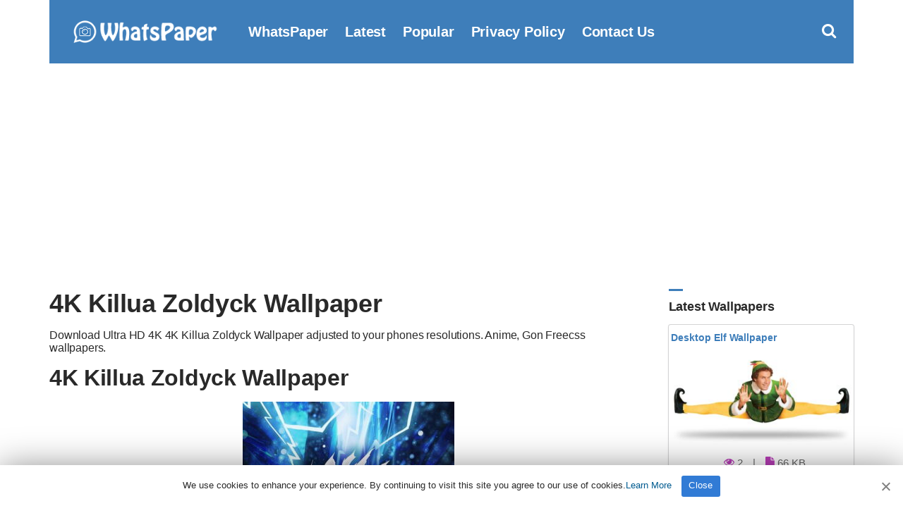

--- FILE ---
content_type: text/html; charset=UTF-8
request_url: https://www.whatspaper.com/4k-killua-zoldyck-wallpaper-3/
body_size: 7660
content:
<!doctype html>
<html lang="en-US">
<head>
<title>4K Killua Zoldyck Wallpaper | WhatsPaper</title>
<meta charset="UTF-8">
<meta name="viewport" content="width=device-width initial-scale=1, maximum-scale=1">
<link rel="shortcut icon" href="https://www.whatspaper.com/images/favicon.png" />
<link rel="apple-touch-icon" sizes="76x76" href="https://www.whatspaper.com/images/favicon-76x76.png">
<link rel="apple-touch-icon" sizes="120x120" href="https://www.whatspaper.com/images/favicon-120x120.png">
<link rel="apple-touch-icon" sizes="152x152" href="https://www.whatspaper.com/images/favicon-152x152.png">
<link rel="apple-touch-icon" sizes="180x180" href="https://www.whatspaper.com/images/favicon-180x180.png">
<link rel="icon" type="image/png" href="https://www.whatspaper.com/images/favicon-32x32.png" sizes="32x32">
<link rel="icon" type="image/png" href="https://www.whatspaper.com/images/favicon-194x194.png" sizes="194x194">
<link rel="icon" type="image/png" href="https://www.whatspaper.com/images/favicon-96x96.png" sizes="96x96">
<link rel="icon" type="image/png" href="https://www.whatspaper.com/images/favicon-192x192.png" sizes="192x192">
<link rel="icon" type="image/png" href="https://www.whatspaper.com/images/favicon-16x16.png" sizes="16x16">
<meta name="msapplication-TileImage" content="https://www.whatspaper.com/images/favicon-32x32.png" />
<link rel="manifest" href="https://www.whatspaper.com/manifest.json">
<meta name="theme-color" content="#339851">
<!-- Search Engine Optimization by Rank Math - https://rankmath.com/ -->
<meta name="description" content="Download Ultra HD 4K 4K Killua Zoldyck Wallpaper adjusted to your phones resolutions. Anime, Gon Freecss Wallpapers."/>
<meta name="robots" content="follow, index, max-snippet:-1, max-video-preview:-1, max-image-preview:large"/>
<link rel="canonical" href="https://www.whatspaper.com/4k-killua-zoldyck-wallpaper-3/" />
<meta property="og:locale" content="en_US" />
<meta property="og:type" content="article" />
<meta property="og:title" content="4K Killua Zoldyck Wallpaper | WhatsPaper" />
<meta property="og:description" content="Download Ultra HD 4K 4K Killua Zoldyck Wallpaper adjusted to your phones resolutions. Anime, Gon Freecss Wallpapers." />
<meta property="og:url" content="https://www.whatspaper.com/4k-killua-zoldyck-wallpaper-3/" />
<meta property="og:site_name" content="WhatsPaper" />
<meta property="article:tag" content="Anime" />
<meta property="article:tag" content="Gon Freecss" />
<meta property="article:tag" content="Hunter X Hunter" />
<meta property="article:tag" content="Japonese" />
<meta property="article:tag" content="Killua Zoldyck" />
<meta property="article:tag" content="Manga Series" />
<meta property="article:section" content="Uncategorized" />
<meta property="og:image" content="https://www.whatspaper.com/wp-content/uploads/2023/03/hd-killua-zoldyck-wallpaper-whatspaper-5.jpg" />
<meta property="og:image:secure_url" content="https://www.whatspaper.com/wp-content/uploads/2023/03/hd-killua-zoldyck-wallpaper-whatspaper-5.jpg" />
<meta property="og:image:width" content="850" />
<meta property="og:image:height" content="1727" />
<meta property="og:image:alt" content="4K Killua Zoldyck Wallpaper" />
<meta property="og:image:type" content="image/jpeg" />
<meta property="article:published_time" content="2023-03-18T23:19:35+03:00" />
<meta name="twitter:card" content="summary_large_image" />
<meta name="twitter:title" content="4K Killua Zoldyck Wallpaper | WhatsPaper" />
<meta name="twitter:description" content="Download Ultra HD 4K 4K Killua Zoldyck Wallpaper adjusted to your phones resolutions. Anime, Gon Freecss Wallpapers." />
<meta name="twitter:site" content="@whatspaper" />
<meta name="twitter:creator" content="@whatspaper" />
<meta name="twitter:image" content="https://www.whatspaper.com/wp-content/uploads/2023/03/hd-killua-zoldyck-wallpaper-whatspaper-5.jpg" />
<meta name="twitter:label1" content="Written by" />
<meta name="twitter:data1" content="WhatsPaper" />
<meta name="twitter:label2" content="Time to read" />
<meta name="twitter:data2" content="Less than a minute" />
<script type="application/ld+json" class="rank-math-schema">{"@context":"https://schema.org","@graph":[{"@type":["Person","Organization"],"@id":"https://www.whatspaper.com/#person","name":"WhatsPaper","sameAs":["https://twitter.com/whatspaper"],"logo":{"@type":"ImageObject","@id":"https://www.whatspaper.com/#logo","url":"https://www.whatspaper.com/wp-content/uploads/2021/01/whatspaper-1.jpg","contentUrl":"https://www.whatspaper.com/wp-content/uploads/2021/01/whatspaper-1.jpg","caption":"WhatsPaper","inLanguage":"en-US","width":"1920","height":"1080"},"image":{"@type":"ImageObject","@id":"https://www.whatspaper.com/#logo","url":"https://www.whatspaper.com/wp-content/uploads/2021/01/whatspaper-1.jpg","contentUrl":"https://www.whatspaper.com/wp-content/uploads/2021/01/whatspaper-1.jpg","caption":"WhatsPaper","inLanguage":"en-US","width":"1920","height":"1080"}},{"@type":"WebSite","@id":"https://www.whatspaper.com/#website","url":"https://www.whatspaper.com","name":"WhatsPaper","publisher":{"@id":"https://www.whatspaper.com/#person"},"inLanguage":"en-US"},{"@type":"ImageObject","@id":"https://www.whatspaper.com/wp-content/uploads/2023/03/hd-killua-zoldyck-wallpaper-whatspaper-5.jpg","url":"https://www.whatspaper.com/wp-content/uploads/2023/03/hd-killua-zoldyck-wallpaper-whatspaper-5.jpg","width":"850","height":"1727","inLanguage":"en-US"},{"@type":"WebPage","@id":"https://www.whatspaper.com/4k-killua-zoldyck-wallpaper-3/#webpage","url":"https://www.whatspaper.com/4k-killua-zoldyck-wallpaper-3/","name":"4K Killua Zoldyck Wallpaper | WhatsPaper","datePublished":"2023-03-18T23:19:35+03:00","dateModified":"2023-03-18T23:19:35+03:00","isPartOf":{"@id":"https://www.whatspaper.com/#website"},"primaryImageOfPage":{"@id":"https://www.whatspaper.com/wp-content/uploads/2023/03/hd-killua-zoldyck-wallpaper-whatspaper-5.jpg"},"inLanguage":"en-US"},{"@type":"Person","@id":"https://www.whatspaper.com/author/whatspaper/","name":"WhatsPaper","url":"https://www.whatspaper.com/author/whatspaper/","image":{"@type":"ImageObject","@id":"https://secure.gravatar.com/avatar/979cc516237a167aea851255c79299bfa8f41814bbd8bf0e5c042c2a75f33aa3?s=96&amp;d=mm&amp;r=g","url":"https://secure.gravatar.com/avatar/979cc516237a167aea851255c79299bfa8f41814bbd8bf0e5c042c2a75f33aa3?s=96&amp;d=mm&amp;r=g","caption":"WhatsPaper","inLanguage":"en-US"},"sameAs":["https://www.whatspaper.com/"]},{"@type":"BlogPosting","headline":"4K Killua Zoldyck Wallpaper | WhatsPaper","datePublished":"2023-03-18T23:19:35+03:00","dateModified":"2023-03-18T23:19:35+03:00","articleSection":"Anime, Gon Freecss, Hunter X Hunter, Japonese, Killua Zoldyck, Manga Series","author":{"@id":"https://www.whatspaper.com/author/whatspaper/","name":"WhatsPaper"},"publisher":{"@id":"https://www.whatspaper.com/#person"},"description":"Download Ultra HD 4K 4K Killua Zoldyck Wallpaper adjusted to your phones resolutions. Anime, Gon Freecss Wallpapers.","name":"4K Killua Zoldyck Wallpaper | WhatsPaper","@id":"https://www.whatspaper.com/4k-killua-zoldyck-wallpaper-3/#richSnippet","isPartOf":{"@id":"https://www.whatspaper.com/4k-killua-zoldyck-wallpaper-3/#webpage"},"image":{"@id":"https://www.whatspaper.com/wp-content/uploads/2023/03/hd-killua-zoldyck-wallpaper-whatspaper-5.jpg"},"inLanguage":"en-US","mainEntityOfPage":{"@id":"https://www.whatspaper.com/4k-killua-zoldyck-wallpaper-3/#webpage"}}]}</script>
<!-- /Rank Math WordPress SEO plugin -->

<style id='wp-img-auto-sizes-contain-inline-css' type='text/css'>
img:is([sizes=auto i],[sizes^="auto," i]){contain-intrinsic-size:3000px 1500px}
/*# sourceURL=wp-img-auto-sizes-contain-inline-css */
</style>
<style id='classic-theme-styles-inline-css' type='text/css'>
/*! This file is auto-generated */
.wp-block-button__link{color:#fff;background-color:#32373c;border-radius:9999px;box-shadow:none;text-decoration:none;padding:calc(.667em + 2px) calc(1.333em + 2px);font-size:1.125em}.wp-block-file__button{background:#32373c;color:#fff;text-decoration:none}
/*# sourceURL=/wp-includes/css/classic-themes.min.css */
</style>
<link rel='stylesheet' id='ez-toc-css' href='https://www.whatspaper.com/wp-content/plugins/easy-table-of-contents/assets/css/screen.min.css?ver=6.9' type='text/css' media='all' />
<style id='ez-toc-inline-css' type='text/css'>
div#ez-toc-container p.ez-toc-title {font-size: 120%;}div#ez-toc-container p.ez-toc-title {font-weight: 500;}div#ez-toc-container ul li {font-size: 95%;}
/*# sourceURL=ez-toc-inline-css */
</style>
<link rel='stylesheet' id='pinmaister-base-css' href='https://www.whatspaper.com/wp-content/themes/whatspaper/css/base.css?ver=6.9' type='text/css' media='all' />
<link rel='stylesheet' id='mmenu-css' href='https://www.whatspaper.com/wp-content/themes/whatspaper/css/mmenu.css?ver=5.5.3' type='text/css' media='all' />
<link rel='stylesheet' id='bootstrap-css' href='https://www.whatspaper.com/wp-content/themes/whatspaper/css/bootstrap.min.css?ver=1.0.0' type='text/css' media='all' />
<link rel='stylesheet' id='font-awesome-css' href='https://www.whatspaper.com/wp-content/themes/whatspaper/css/font-awesome.css?ver=4.7.1' type='text/css' media='all' />
<link rel='stylesheet' id='magnific-popup-css' href='https://www.whatspaper.com/wp-content/themes/whatspaper/css/magnific.css?ver=1.0.0' type='text/css' media='all' />
<link rel='stylesheet' id='pinmaister-style-css' href='https://www.whatspaper.com/wp-content/themes/whatspaper/style.css?ver=6.9' type='text/css' media='all' />
<script type="text/javascript" src="https://www.whatspaper.com/wp-includes/js/jquery/jquery.min.js?ver=3.7.1" id="jquery-core-js"></script>
<link rel='shortlink' href='https://www.whatspaper.com/?p=74814' />
<link rel="preload" as="font" type="font/woff2" crossorigin href="https://www.whatspaper.com/wp-content/themes/whatspaper/fonts/fontawesome-webfont.woff2?v=4.7.1"/>
<script async src="https://pagead2.googlesyndication.com/pagead/js/adsbygoogle.js?client=ca-pub-1861331748540225"
     crossorigin="anonymous"></script>
<script type='text/javascript' src='//impressexaltsculptor.com/cd/ee/7f/cdee7f9b4110f2cb76154ba5b1c74337.js'></script>
<style id='global-styles-inline-css' type='text/css'>
:root{--wp--preset--aspect-ratio--square: 1;--wp--preset--aspect-ratio--4-3: 4/3;--wp--preset--aspect-ratio--3-4: 3/4;--wp--preset--aspect-ratio--3-2: 3/2;--wp--preset--aspect-ratio--2-3: 2/3;--wp--preset--aspect-ratio--16-9: 16/9;--wp--preset--aspect-ratio--9-16: 9/16;--wp--preset--color--black: #000000;--wp--preset--color--cyan-bluish-gray: #abb8c3;--wp--preset--color--white: #ffffff;--wp--preset--color--pale-pink: #f78da7;--wp--preset--color--vivid-red: #cf2e2e;--wp--preset--color--luminous-vivid-orange: #ff6900;--wp--preset--color--luminous-vivid-amber: #fcb900;--wp--preset--color--light-green-cyan: #7bdcb5;--wp--preset--color--vivid-green-cyan: #00d084;--wp--preset--color--pale-cyan-blue: #8ed1fc;--wp--preset--color--vivid-cyan-blue: #0693e3;--wp--preset--color--vivid-purple: #9b51e0;--wp--preset--gradient--vivid-cyan-blue-to-vivid-purple: linear-gradient(135deg,rgb(6,147,227) 0%,rgb(155,81,224) 100%);--wp--preset--gradient--light-green-cyan-to-vivid-green-cyan: linear-gradient(135deg,rgb(122,220,180) 0%,rgb(0,208,130) 100%);--wp--preset--gradient--luminous-vivid-amber-to-luminous-vivid-orange: linear-gradient(135deg,rgb(252,185,0) 0%,rgb(255,105,0) 100%);--wp--preset--gradient--luminous-vivid-orange-to-vivid-red: linear-gradient(135deg,rgb(255,105,0) 0%,rgb(207,46,46) 100%);--wp--preset--gradient--very-light-gray-to-cyan-bluish-gray: linear-gradient(135deg,rgb(238,238,238) 0%,rgb(169,184,195) 100%);--wp--preset--gradient--cool-to-warm-spectrum: linear-gradient(135deg,rgb(74,234,220) 0%,rgb(151,120,209) 20%,rgb(207,42,186) 40%,rgb(238,44,130) 60%,rgb(251,105,98) 80%,rgb(254,248,76) 100%);--wp--preset--gradient--blush-light-purple: linear-gradient(135deg,rgb(255,206,236) 0%,rgb(152,150,240) 100%);--wp--preset--gradient--blush-bordeaux: linear-gradient(135deg,rgb(254,205,165) 0%,rgb(254,45,45) 50%,rgb(107,0,62) 100%);--wp--preset--gradient--luminous-dusk: linear-gradient(135deg,rgb(255,203,112) 0%,rgb(199,81,192) 50%,rgb(65,88,208) 100%);--wp--preset--gradient--pale-ocean: linear-gradient(135deg,rgb(255,245,203) 0%,rgb(182,227,212) 50%,rgb(51,167,181) 100%);--wp--preset--gradient--electric-grass: linear-gradient(135deg,rgb(202,248,128) 0%,rgb(113,206,126) 100%);--wp--preset--gradient--midnight: linear-gradient(135deg,rgb(2,3,129) 0%,rgb(40,116,252) 100%);--wp--preset--font-size--small: 13px;--wp--preset--font-size--medium: 20px;--wp--preset--font-size--large: 36px;--wp--preset--font-size--x-large: 42px;--wp--preset--spacing--20: 0.44rem;--wp--preset--spacing--30: 0.67rem;--wp--preset--spacing--40: 1rem;--wp--preset--spacing--50: 1.5rem;--wp--preset--spacing--60: 2.25rem;--wp--preset--spacing--70: 3.38rem;--wp--preset--spacing--80: 5.06rem;--wp--preset--shadow--natural: 6px 6px 9px rgba(0, 0, 0, 0.2);--wp--preset--shadow--deep: 12px 12px 50px rgba(0, 0, 0, 0.4);--wp--preset--shadow--sharp: 6px 6px 0px rgba(0, 0, 0, 0.2);--wp--preset--shadow--outlined: 6px 6px 0px -3px rgb(255, 255, 255), 6px 6px rgb(0, 0, 0);--wp--preset--shadow--crisp: 6px 6px 0px rgb(0, 0, 0);}:where(.is-layout-flex){gap: 0.5em;}:where(.is-layout-grid){gap: 0.5em;}body .is-layout-flex{display: flex;}.is-layout-flex{flex-wrap: wrap;align-items: center;}.is-layout-flex > :is(*, div){margin: 0;}body .is-layout-grid{display: grid;}.is-layout-grid > :is(*, div){margin: 0;}:where(.wp-block-columns.is-layout-flex){gap: 2em;}:where(.wp-block-columns.is-layout-grid){gap: 2em;}:where(.wp-block-post-template.is-layout-flex){gap: 1.25em;}:where(.wp-block-post-template.is-layout-grid){gap: 1.25em;}.has-black-color{color: var(--wp--preset--color--black) !important;}.has-cyan-bluish-gray-color{color: var(--wp--preset--color--cyan-bluish-gray) !important;}.has-white-color{color: var(--wp--preset--color--white) !important;}.has-pale-pink-color{color: var(--wp--preset--color--pale-pink) !important;}.has-vivid-red-color{color: var(--wp--preset--color--vivid-red) !important;}.has-luminous-vivid-orange-color{color: var(--wp--preset--color--luminous-vivid-orange) !important;}.has-luminous-vivid-amber-color{color: var(--wp--preset--color--luminous-vivid-amber) !important;}.has-light-green-cyan-color{color: var(--wp--preset--color--light-green-cyan) !important;}.has-vivid-green-cyan-color{color: var(--wp--preset--color--vivid-green-cyan) !important;}.has-pale-cyan-blue-color{color: var(--wp--preset--color--pale-cyan-blue) !important;}.has-vivid-cyan-blue-color{color: var(--wp--preset--color--vivid-cyan-blue) !important;}.has-vivid-purple-color{color: var(--wp--preset--color--vivid-purple) !important;}.has-black-background-color{background-color: var(--wp--preset--color--black) !important;}.has-cyan-bluish-gray-background-color{background-color: var(--wp--preset--color--cyan-bluish-gray) !important;}.has-white-background-color{background-color: var(--wp--preset--color--white) !important;}.has-pale-pink-background-color{background-color: var(--wp--preset--color--pale-pink) !important;}.has-vivid-red-background-color{background-color: var(--wp--preset--color--vivid-red) !important;}.has-luminous-vivid-orange-background-color{background-color: var(--wp--preset--color--luminous-vivid-orange) !important;}.has-luminous-vivid-amber-background-color{background-color: var(--wp--preset--color--luminous-vivid-amber) !important;}.has-light-green-cyan-background-color{background-color: var(--wp--preset--color--light-green-cyan) !important;}.has-vivid-green-cyan-background-color{background-color: var(--wp--preset--color--vivid-green-cyan) !important;}.has-pale-cyan-blue-background-color{background-color: var(--wp--preset--color--pale-cyan-blue) !important;}.has-vivid-cyan-blue-background-color{background-color: var(--wp--preset--color--vivid-cyan-blue) !important;}.has-vivid-purple-background-color{background-color: var(--wp--preset--color--vivid-purple) !important;}.has-black-border-color{border-color: var(--wp--preset--color--black) !important;}.has-cyan-bluish-gray-border-color{border-color: var(--wp--preset--color--cyan-bluish-gray) !important;}.has-white-border-color{border-color: var(--wp--preset--color--white) !important;}.has-pale-pink-border-color{border-color: var(--wp--preset--color--pale-pink) !important;}.has-vivid-red-border-color{border-color: var(--wp--preset--color--vivid-red) !important;}.has-luminous-vivid-orange-border-color{border-color: var(--wp--preset--color--luminous-vivid-orange) !important;}.has-luminous-vivid-amber-border-color{border-color: var(--wp--preset--color--luminous-vivid-amber) !important;}.has-light-green-cyan-border-color{border-color: var(--wp--preset--color--light-green-cyan) !important;}.has-vivid-green-cyan-border-color{border-color: var(--wp--preset--color--vivid-green-cyan) !important;}.has-pale-cyan-blue-border-color{border-color: var(--wp--preset--color--pale-cyan-blue) !important;}.has-vivid-cyan-blue-border-color{border-color: var(--wp--preset--color--vivid-cyan-blue) !important;}.has-vivid-purple-border-color{border-color: var(--wp--preset--color--vivid-purple) !important;}.has-vivid-cyan-blue-to-vivid-purple-gradient-background{background: var(--wp--preset--gradient--vivid-cyan-blue-to-vivid-purple) !important;}.has-light-green-cyan-to-vivid-green-cyan-gradient-background{background: var(--wp--preset--gradient--light-green-cyan-to-vivid-green-cyan) !important;}.has-luminous-vivid-amber-to-luminous-vivid-orange-gradient-background{background: var(--wp--preset--gradient--luminous-vivid-amber-to-luminous-vivid-orange) !important;}.has-luminous-vivid-orange-to-vivid-red-gradient-background{background: var(--wp--preset--gradient--luminous-vivid-orange-to-vivid-red) !important;}.has-very-light-gray-to-cyan-bluish-gray-gradient-background{background: var(--wp--preset--gradient--very-light-gray-to-cyan-bluish-gray) !important;}.has-cool-to-warm-spectrum-gradient-background{background: var(--wp--preset--gradient--cool-to-warm-spectrum) !important;}.has-blush-light-purple-gradient-background{background: var(--wp--preset--gradient--blush-light-purple) !important;}.has-blush-bordeaux-gradient-background{background: var(--wp--preset--gradient--blush-bordeaux) !important;}.has-luminous-dusk-gradient-background{background: var(--wp--preset--gradient--luminous-dusk) !important;}.has-pale-ocean-gradient-background{background: var(--wp--preset--gradient--pale-ocean) !important;}.has-electric-grass-gradient-background{background: var(--wp--preset--gradient--electric-grass) !important;}.has-midnight-gradient-background{background: var(--wp--preset--gradient--midnight) !important;}.has-small-font-size{font-size: var(--wp--preset--font-size--small) !important;}.has-medium-font-size{font-size: var(--wp--preset--font-size--medium) !important;}.has-large-font-size{font-size: var(--wp--preset--font-size--large) !important;}.has-x-large-font-size{font-size: var(--wp--preset--font-size--x-large) !important;}
/*# sourceURL=global-styles-inline-css */
</style>
</head>
<body>
<div id="page">
<div id="mobilemenu"></div>
<header class="header">
<div class="container">
<div class="row">
<div class="col-xs-12">
<div class="mast-head">
<div class="mast-head-search">
<form action="https://www.whatspaper.com/" class="mast-head-search-form">
<label for="mast-head-search-input" class="sr-only">Search for:</label>
<input name="s" type="search" id="mast-head-search-input" class="mast-head-search-input" autocomplete="off" placeholder="Type wallpaper name and hit enter.">
<a href="#" title="Dismiss search form" class="mast-head-search-dismiss">&times;<span class="sr-only"> Close Search</span></a>
</form>
</div>
<div class="mast-head-branding">
<a title="whatspaper" href="https://www.whatspaper.com" rel="home" aria-current="page"><img width="260" height="60" src="https://www.whatspaper.com/images/logo.png" alt="WhatsPaper WallPaper"></a>
</div>
<nav class="nav">
<ul id="menu-top" class="navigation-main"><li><a href="https://www.whatspaper.com/" title="WhatsPaper WallPaper">WhatsPaper</a></li>
<li><a href="https://www.whatspaper.com/latest-wallpapers/" title="Latest WallPapers">Latest</a></li>
<li><a href="https://www.whatspaper.com/popular-wallpapers-of-this-month/" title="Popular Wallpapers of This Month">Popular</a></li>
<li><a rel="privacy-policy" href="https://www.whatspaper.com/privacy-policy/">Privacy Policy</a></li>
<li><a href="https://www.whatspaper.com/contact-us/">Contact Us</a></li>
</ul></nav>
<div class="mast-head-utils">
<a title="Open Search" href="#" class="trigger-search"><i class="fa fa-search"></i><span class="sr-only">Open search box</span></a>
<a href="#mobilemenu" class="mobile-menu-trigger"><i class="fa fa-navicon"></i><span class="mobile-menu-trigger-label">Menu</span></a>
</div>
</div>
</div>
</div>
</div>
</header><div class="page-hero">
</div>
<main class="main">
<div class="container">
<div class="row">
<div class="col-xl-10 col-lg-9 col-xs-12">
<article id="entry-74814" class="entry">

<header class="entry-header">

<h1 class="entry-title">4K Killua Zoldyck Wallpaper</h1>
<div class="posth2"><h2>Download Ultra HD 4K 4K Killua Zoldyck Wallpaper adjusted to your phones resolutions. Anime, Gon Freecss wallpapers.</h2></div>
</header>

<div class="entry-content">
<h2>4K Killua Zoldyck Wallpaper</h2>

<figure class="entry-thumb">


<a title="4K Killua Zoldyck Wallpaper" class="ci-lightbox" href="https://www.whatspaper.com/wp-content/uploads/2023/03/hd-killua-zoldyck-wallpaper-whatspaper-5.jpg">
<img fetchpriority="high" decoding="async" width="300" height="610" src="https://www.whatspaper.com/wp-content/uploads/2023/03/hd-killua-zoldyck-wallpaper-whatspaper-5-300x610.jpg" class="attachment-image300 size-image300 wp-post-image" alt="4K Killua Zoldyck Wallpaper " title="4K Killua Zoldyck Wallpaper " srcset="https://www.whatspaper.com/wp-content/uploads/2023/03/hd-killua-zoldyck-wallpaper-whatspaper-5-300x610.jpg 300w, https://www.whatspaper.com/wp-content/uploads/2023/03/hd-killua-zoldyck-wallpaper-whatspaper-5-768x1560.jpg 768w, https://www.whatspaper.com/wp-content/uploads/2023/03/hd-killua-zoldyck-wallpaper-whatspaper-5-500x1016.jpg 500w, https://www.whatspaper.com/wp-content/uploads/2023/03/hd-killua-zoldyck-wallpaper-whatspaper-5.jpg 850w" sizes="(max-width: 300px) 100vw, 300px" /></a>
</figure>

<hr>

<h2>Wallpaper Details</h2>
<div class="col-xl-6 col-lg-6 col-xs-12" id="crc"><p><i id="cl" class="fa fa-file-image-o"></i> File Size: <b>242 KB</b></p></div>
<div class="col-xl-6 col-lg-6 col-xs-12" id="crc"><p><i id="cl" class="fa fa-mobile"></i> OS: <b>Android</b> - <b>iOS</b></p></div>
<div class="col-xl-6 col-lg-6 col-xs-12" id="crc"><p><i id="cl" class="fa fa-eye"></i> <b>
			
			
			760
			</b> views in total.</p></div>
<div class="col-xl-6 col-lg-6 col-xs-12" id="crc"><p><i id="cl" class="fa fa-calendar"></i> Date Added: <b>March 2023</b></p></div>
<div class="col-xl-12 col-lg-12 col-xs-12" id="crc"><p><i id="cl" class="fa fa-mobile"></i> Phones: <b>Samsung</b> - <b>iPhone</b> - <b>LG</b> - <b>Sony</b> - <b>HTC</b> - <b>Huawei</b> - <b>Xiaomi</b> - <b>Google Pixel</b> - <b>Lenovo</b> - <b>Nokia</b> - <b>Motorola</b></p></div>
<hr>

<div class="row" id="desc">
<div class="col-xl-12 col-lg-12 col-xs-12">
<h2>Killua Zoldyck</h2>
<p>Killua Zoldyck is the deuteragonist of the anime/manga series Hunter × Hunter. He is the middle child of the Zoldyck Family and best friend of Gon Freecss.</p>
<p><a href="https://hero.fandom.com/wiki/Killua_Zoldyck" target="_blank" rel="noopener">https://hero.fandom.com/wiki/Killua_Zoldyck</a></p>
</div>
</div>
<hr>

<h2>4K Killua Zoldyck Wallpaper Download</h2>

<figure class="entry-thumb">
<a data-lightbox="none" title="4K Killua Zoldyck Wallpaper Download" class="btn" id="download" href="https://www.whatspaper.com/wp-content/uploads/2023/03/hd-killua-zoldyck-wallpaper-whatspaper-5.jpg" data-lightbox="gal[74814]" download><i class="fa fa-download"></i> 4K Killua Zoldyck Wallpaper Download</a>
</figure>
<br></div>
<hr>

<div class="row" id="share">
<div class="col-xl-12 col-lg-12 col-xs-12">
<aside class="entry-sharing entry-section">
<a title="Share on Whatsapp" href="https://wa.me/?text=https%3A%2F%2Fwww.whatspaper.com%2F4k-killua-zoldyck-wallpaper-3%2F" ><i class="fa fa-whatsapp" id="wp"></i> WHATSAPP</a>
<a title="Share on Messenger" href="https://www.facebook.com/dialog/send?app_id=832737210470786&#038;link=https%3A%2F%2Fwww.whatspaper.com%2F4k-killua-zoldyck-wallpaper-3%2F&#038;redirect_uri=https%3A%2F%2Fwww.whatspaper.com"><i class="fa fa-share-alt-square" id="msn"></i> MESSENGER</a>
<a title="Share on Telegram" href="https://telegram.me/share/url?url=https%3A%2F%2Fwww.whatspaper.com%2F4k-killua-zoldyck-wallpaper-3%2F&#038;text=4K+Killua+Zoldyck+Wallpaper%2C+Wallpaper" ><i class="fa fa-telegram" id="tg"></i> TELEGRAM</a>
<a title="Share on Facebook" href="https://www.facebook.com/sharer.php?u=https://www.whatspaper.com/4k-killua-zoldyck-wallpaper-3/" ><i class="fa fa-facebook-square" id="fc"></i> FACEBOOK</a>
<a title="Share on Twitter" href="https://twitter.com/share?url=https://www.whatspaper.com/4k-killua-zoldyck-wallpaper-3/" ><i class="fa fa-twitter" id="tw"></i> TWITTER</a>
<a title="Share on Pinterest" href="https://pinterest.com/pin/create/bookmarklet/?url=https://www.whatspaper.com/4k-killua-zoldyck-wallpaper-3/&#038;description=4K%20Killua%20Zoldyck%20Wallpaper&#038;media=https://www.whatspaper.com/wp-content/uploads/2023/03/hd-killua-zoldyck-wallpaper-whatspaper-5.jpg" ><i class="fa fa-pinterest" id="pt"></i> PINTEREST</a></aside></div>
</div>

<div class="entry-content"></div>

<div class="entry-tags">
<b>Tags:</b>
<ul>
<li><a title="Anime Wallpaper" href="https://www.whatspaper.com/wallpapers/anime/">Anime </a> (4556) <i>-</i> <li><a title="Gon Freecss Wallpaper" href="https://www.whatspaper.com/wallpapers/gon-freecss/">Gon Freecss </a> (74) <i>-</i> <li><a title="Hunter X Hunter Wallpaper" href="https://www.whatspaper.com/wallpapers/hunter-x-hunter/">Hunter X Hunter </a> (130) <i>-</i> <li><a title="Japonese Wallpaper" href="https://www.whatspaper.com/wallpapers/japonese/">Japonese </a> (84) <i>-</i> <li><a title="Killua Zoldyck Wallpaper" href="https://www.whatspaper.com/wallpapers/killua-zoldyck/">Killua Zoldyck </a> (47) <i>-</i> <li><a title="Manga Series Wallpaper" href="https://www.whatspaper.com/wallpapers/manga-series/">Manga Series </a> (6565) </ul>
</div>

</article>
</div>

<div class="col-xl-2 col-lg-3 col-xs-12">
<div class="sidebar">
<aside id="ci-latest-posts-sidebar-2" class="widget widget_ci-latest-posts-sidebar"><h3 class="widget-title">Latest Wallpapers</h3><div class="row row-equal row-items latestmobile">					<div class="col-xs-12">
						
<section class="card audio-card">
<header class="wallpaper">
<div class="bottom">
<h2><a title="Desktop Elf Wallpaper" href="https://www.whatspaper.com/desktop-elf-wallpaper-14/">Desktop Elf Wallpaper</a></h2>
</div>
</header>
<section class="content1 contentstd">
<a href="https://www.whatspaper.com/desktop-elf-wallpaper-14/"><img width="300" height="169" src="https://www.whatspaper.com/wp-content/uploads/2025/12/hd-elf-wallpaper-whatspaper-4-300x169.jpg" class="attachment-image300 size-image300 wp-post-image" alt="Desktop Elf Wallpaper" title="Desktop Elf Wallpaper" decoding="async" loading="lazy" srcset="https://www.whatspaper.com/wp-content/uploads/2025/12/hd-elf-wallpaper-whatspaper-4-300x169.jpg 300w, https://www.whatspaper.com/wp-content/uploads/2025/12/hd-elf-wallpaper-whatspaper-4-1024x576.jpg 1024w, https://www.whatspaper.com/wp-content/uploads/2025/12/hd-elf-wallpaper-whatspaper-4-768x432.jpg 768w, https://www.whatspaper.com/wp-content/uploads/2025/12/hd-elf-wallpaper-whatspaper-4-1536x864.jpg 1536w, https://www.whatspaper.com/wp-content/uploads/2025/12/hd-elf-wallpaper-whatspaper-4-500x281.jpg 500w, https://www.whatspaper.com/wp-content/uploads/2025/12/hd-elf-wallpaper-whatspaper-4.jpg 1920w" sizes="auto, (max-width: 300px) 100vw, 300px" /></a>
</section>

<div class="centerr">
<span class="one"> <i class="fa fa-eye"></i> 
			
			
			2
			 </span>
<span class="one"> | <i class="fa fa-file" id="two"></i> 66 KB</span>
<a title="Desktop Elf Wallpaper" href="https://www.whatspaper.com/desktop-elf-wallpaper-14/"><div class="c1">Download</div></a>
</div>
</section>					</div>
										<div class="col-xs-12">
						
<section class="card audio-card">
<header class="wallpaper">
<div class="bottom">
<h2><a title="Desktop Elf Wallpaper" href="https://www.whatspaper.com/desktop-elf-wallpaper-13/">Desktop Elf Wallpaper</a></h2>
</div>
</header>
<section class="content1 contentstd">
<a href="https://www.whatspaper.com/desktop-elf-wallpaper-13/"><img width="300" height="169" src="https://www.whatspaper.com/wp-content/uploads/2025/12/hd-elf-wallpaper-whatspaper-8-300x169.jpg" class="attachment-image300 size-image300 wp-post-image" alt="Desktop Elf Wallpaper" title="Desktop Elf Wallpaper" decoding="async" loading="lazy" srcset="https://www.whatspaper.com/wp-content/uploads/2025/12/hd-elf-wallpaper-whatspaper-8-300x169.jpg 300w, https://www.whatspaper.com/wp-content/uploads/2025/12/hd-elf-wallpaper-whatspaper-8-1024x576.jpg 1024w, https://www.whatspaper.com/wp-content/uploads/2025/12/hd-elf-wallpaper-whatspaper-8-768x432.jpg 768w, https://www.whatspaper.com/wp-content/uploads/2025/12/hd-elf-wallpaper-whatspaper-8-1536x864.jpg 1536w, https://www.whatspaper.com/wp-content/uploads/2025/12/hd-elf-wallpaper-whatspaper-8-500x281.jpg 500w, https://www.whatspaper.com/wp-content/uploads/2025/12/hd-elf-wallpaper-whatspaper-8.jpg 1920w" sizes="auto, (max-width: 300px) 100vw, 300px" /></a>
</section>

<div class="centerr">
<span class="one"> <i class="fa fa-eye"></i> 
			
			
			2
			 </span>
<span class="one"> | <i class="fa fa-file" id="two"></i> 160 KB</span>
<a title="Desktop Elf Wallpaper" href="https://www.whatspaper.com/desktop-elf-wallpaper-13/"><div class="c1">Download</div></a>
</div>
</section>					</div>
					</div></aside></div></div>

</div>

<div class="row">
<div class="col-xl-12 col-lg-12 col-xs-12">
<div class='yarpp yarpp-related yarpp-related-website yarpp-template-4k-killua-zoldyck-wallpaper-whatspaper'>
<!-- YARPP List -->
<h3>Related posts:</h3><ol>
<li><a href="https://www.whatspaper.com/hd-killua-zoldyck-wallpaper-3/" rel="bookmark" title="HD Killua Zoldyck Wallpaper">HD Killua Zoldyck Wallpaper</a></li>
<li><a href="https://www.whatspaper.com/hd-killua-zoldyck-wallpaper-4/" rel="bookmark" title="HD Killua Zoldyck Wallpaper">HD Killua Zoldyck Wallpaper</a></li>
<li><a href="https://www.whatspaper.com/4k-killua-zoldyck-wallpaper-4/" rel="bookmark" title="4K Killua Zoldyck Wallpaper">4K Killua Zoldyck Wallpaper</a></li>
<li><a href="https://www.whatspaper.com/killua-zoldyck-background-3/" rel="bookmark" title="Killua Zoldyck Background">Killua Zoldyck Background</a></li>
<li><a href="https://www.whatspaper.com/killua-zoldyck-background-4/" rel="bookmark" title="Killua Zoldyck Background">Killua Zoldyck Background</a></li>
<li><a href="https://www.whatspaper.com/killua-zoldyck-wallpaper-8/" rel="bookmark" title="Killua Zoldyck Wallpaper">Killua Zoldyck Wallpaper</a></li>
<li><a href="https://www.whatspaper.com/killua-zoldyck-wallpaper-10/" rel="bookmark" title="Killua Zoldyck Wallpaper">Killua Zoldyck Wallpaper</a></li>
<li><a href="https://www.whatspaper.com/killua-zoldyck-wallpaper-9/" rel="bookmark" title="Killua Zoldyck Wallpaper">Killua Zoldyck Wallpaper</a></li>
</ol>
</div>
</div>
</div>

</div>
</main>



<footer class="footer">
<div class="foot">
<div class="container">
<div class="row">
<div class="col-xs-12">
<p>All Rights Reserved. © 2025 WhatsPaper.com<br>Free High Definition Wallpapers</p>
</div>
</div>
</div>
</div>
</footer>
</div>
<script type="speculationrules">
{"prefetch":[{"source":"document","where":{"and":[{"href_matches":"/*"},{"not":{"href_matches":["/wp-*.php","/wp-admin/*","/wp-content/uploads/*","/wp-content/*","/wp-content/plugins/*","/wp-content/themes/whatspaper/*","/*\\?(.+)"]}},{"not":{"selector_matches":"a[rel~=\"nofollow\"]"}},{"not":{"selector_matches":".no-prefetch, .no-prefetch a"}}]},"eagerness":"conservative"}]}
</script>
<script type="text/javascript" src="https://www.whatspaper.com/wp-content/themes/whatspaper/js/superfish.js?ver=1.7.5" id="superfish-js"></script>
<script type="text/javascript" src="https://www.whatspaper.com/wp-content/themes/whatspaper/js/jquery.mmenu.min.all.js?ver=5.5.3" id="mmenu-js"></script>
<script type="text/javascript" src="https://www.whatspaper.com/wp-content/themes/whatspaper/js/isotope.pkgd.min.js?ver=3.0.1" id="isotope-js"></script>
<script type="text/javascript" src="https://www.whatspaper.com/wp-content/themes/whatspaper/js/jquery.fitvids.js?ver=1.1" id="fitVids-js"></script>
<script type="text/javascript" src="https://www.whatspaper.com/wp-content/themes/whatspaper/js/jquery.magnific-popup.js?ver=1.0.0" id="magnific-popup-js"></script>
<script type="text/javascript" src="https://www.whatspaper.com/wp-content/themes/whatspaper/js/jquery.matchHeight.js?ver=6.9" id="match-height-js"></script>
<script type="text/javascript" src="https://www.whatspaper.com/wp-content/themes/whatspaper/js/scripts.js?ver=6.9" id="pinmaister-front-scripts-js"></script>
<script type="text/javascript" async defer src="//assets.pinterest.com/js/pinit.js"></script>
<!-- Global site tag (gtag.js) - Google Analytics -->
<script async src="https://www.googletagmanager.com/gtag/js?id=G-LE6M7XJ8LP"></script>
<script>
  window.dataLayer = window.dataLayer || [];
  function gtag(){dataLayer.push(arguments);}
  gtag('js', new Date());

  gtag('config', 'G-LE6M7XJ8LP');
</script>
<!-- Cookie -->
<script type='text/javascript'>/* <![CDATA[ */ var cnArgs = {"ajaxUrl":"https://www.whatspaper.com/wp-admin/admin-ajax.php","nonce":"e71KADF16","hideEffect":"slide","position":"bottom","onScroll":"0","onScrollOffset":"100","onClick":"0","cookieName":"cookie4a8251a","cookieTime":"15811200","cookieTimeRejected":"15811210","cookiePath":"\/","cookieDomain":"","redirection":"0","cache":"1","refuse":"0","revokeCookies":"0","revokeCookiesOpt":"automatic"};/* ]]> */</script>
<script type='text/javascript' src='https://www.whatspaper.com/wp-content/themes/whatspaper/cookie/cookie.js'></script>
<link rel='stylesheet' id='cookie-notice-front-css'  href='https://www.whatspaper.com/wp-content/themes/whatspaper/cookie/cookie.css' type='text/css' media='all' />
<div id="cookie-notice" role="banner" class="cookie-notice-hidden cookie-revoke-hidden cn-position-bottom">
<div class="cookie-notice-container">
<span id="cn-notice-text" class="cn-text-container">We use cookies to enhance your experience. By continuing to visit this site you agree to our use of cookies.<a title="Privacy Policy" href="https://www.whatspaper.com/privacy-policy">Learn More</a></span>
<span id="cn-notice-buttons" class="cn-buttons-container"><a href="#" id="cn-accept-cookie" data-cookie-set="accept" class="cn-set-cookie cn-button wp-default">Close</a></span><a href="javascript:void(0);" id="cn-close-notice" data-cookie-set="accept" class="cn-close-icon"></a>
</div>
</div>
<!-- #Cookie -->
<script defer src="https://static.cloudflareinsights.com/beacon.min.js/vcd15cbe7772f49c399c6a5babf22c1241717689176015" integrity="sha512-ZpsOmlRQV6y907TI0dKBHq9Md29nnaEIPlkf84rnaERnq6zvWvPUqr2ft8M1aS28oN72PdrCzSjY4U6VaAw1EQ==" data-cf-beacon='{"version":"2024.11.0","token":"96300f78bfa8436e813d880416f02512","r":1,"server_timing":{"name":{"cfCacheStatus":true,"cfEdge":true,"cfExtPri":true,"cfL4":true,"cfOrigin":true,"cfSpeedBrain":true},"location_startswith":null}}' crossorigin="anonymous"></script>
</body>
</html>
<!-- Dynamic page generated in 0.816 seconds. -->
<!-- Cached page generated by WP-Super-Cache on 2025-12-10 03:06:53 -->

<!-- super cache -->

--- FILE ---
content_type: text/html; charset=utf-8
request_url: https://www.google.com/recaptcha/api2/aframe
body_size: 265
content:
<!DOCTYPE HTML><html><head><meta http-equiv="content-type" content="text/html; charset=UTF-8"></head><body><script nonce="WdGitBnvebWREItmcP2k-Q">/** Anti-fraud and anti-abuse applications only. See google.com/recaptcha */ try{var clients={'sodar':'https://pagead2.googlesyndication.com/pagead/sodar?'};window.addEventListener("message",function(a){try{if(a.source===window.parent){var b=JSON.parse(a.data);var c=clients[b['id']];if(c){var d=document.createElement('img');d.src=c+b['params']+'&rc='+(localStorage.getItem("rc::a")?sessionStorage.getItem("rc::b"):"");window.document.body.appendChild(d);sessionStorage.setItem("rc::e",parseInt(sessionStorage.getItem("rc::e")||0)+1);localStorage.setItem("rc::h",'1765390503252');}}}catch(b){}});window.parent.postMessage("_grecaptcha_ready", "*");}catch(b){}</script></body></html>